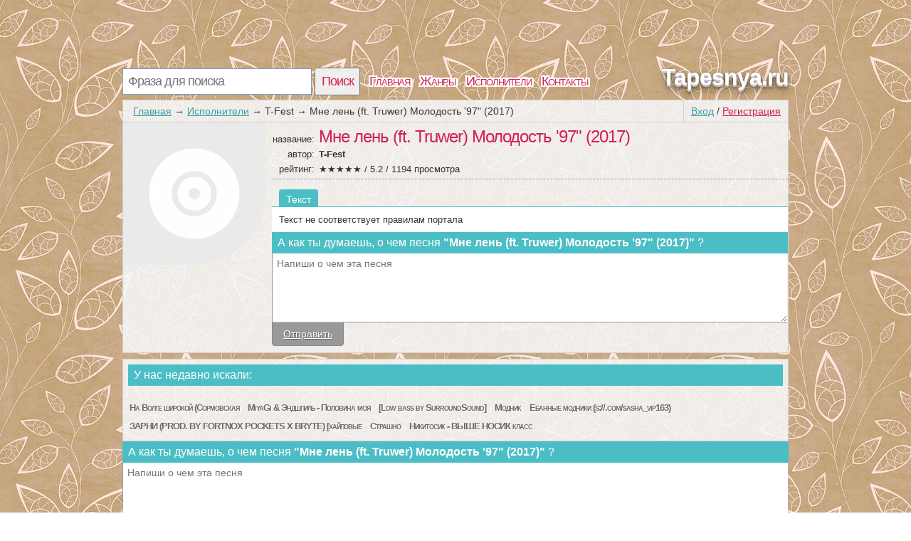

--- FILE ---
content_type: text/html; charset=utf-8
request_url: https://tapesnya.ru/text/tekst_pesni_mne-len-ft-truwer-molodost-ireshetka3997-2017_048086935_580415929p023561087.html
body_size: 2291
content:
<!DOCTYPE html>
<html>
<head>
<title>Текст песни Мне лень (ft. Truwer) Молодость &#39;97" (2017), слова песни</title>
<meta http-equiv=Content-Type content="text/html;charset=utf-8">
<meta name="keywords" content="Куплет, T-Fest, припев, клип">
<meta name="description" content="Страница с текстом из Мне лень (ft. Truwer) Молодость &#39;97" (2017) под исполнением T-Fest">
<meta name=viewport content="width=device-width, initial-scale=1">
<link rel="stylesheet" type="text/css" href="/css/all.css" />
<link rel="stylesheet" type="text/css" href="/css/login.css" />

</head>
<body itemscope itemtype="http://schema.org/WebPage" style="background: url(/css/background/tapesnyaru.jpg) repeat #fff;">
	<div id="first">
		<div id="top">
			<div id="searchform">
				<form id="search" action="/search">
						<input type="text" id="q" name="q" placeholder="Фраза для поиска" />
						<input type="submit" id="searchbutton" value="Поиск" />
				</form>
			</div>
			<div id="menu"><a href="/">Главная</a><a href="/genres">Жанры</a><a href="/artist">Исполнители</a><a href="/contacts.html">Контакты</a></div>
			<a href="/" id="logo">Tapesnya.ru</a>
		</div>
		<div id="content">
				<div id="login_button"><a href="/login" id="a_login" class="a_login">Вход</a> / <a href="/registration" id="a_registration" class="a_registration">Регистрация</a>
	</div>
			
			<div id='crumbs'><a href='/'>Главная</a>→<a href='/artist'>Исполнители</a>→<span>T-Fest</span>→<span>Мне лень (ft. Truwer) Молодость &#39;97" (2017)</span></div>
					<div class="title_artist">
			<div id="left_col"><img class="img_cover" src="/lastfm/i/n0/9dc8997fd84e73971740f04d18270a30"></div>
			<div id="right_col">
				<div class="main_artist">
					<span class="t_left">название: </span><h1>Мне лень (ft. Truwer) Молодость &#39;97" (2017)</h1><br />
					<span class="t_left">автор: </span><h2>T-Fest</h2><br />
					
					<div itemprop="aggregateRating" itemscope itemtype="http://schema.org/AggregateRating"><span class="t_left">рейтинг: </span>★★★★★ / <span itemprop="ratingValue">5.2</span> / <span itemprop="reviewCount">1194</span> просмотра</div>
				</div>	
							<ul id='tabs_title'><li id='tab_tekst_pesni' class='activ'>Текст</li></ul>
			<div id='tabs'>
				<div id='tekst_pesni'>
					<pre>Текст не соответствует правилам портала</pre>
                    
					
					</div>
			</div>	
				
				
				<div id="comm_box">
	<span class='com_t'>А как ты думаешь, о чем песня <b>"Мне лень (ft. Truwer) Молодость &#39;97" (2017)"</b> ?</span> <span class="login-popup-warning"></span>
		
	<div class='com_form'>
		<form name="comment" id="form_com" action="" method="post">
			<div style="padding:0px 14px 0px 0px;">
			<textarea name="com" id="com" placeholder="Напиши о чем эта песня"></textarea>
			</div>
			<input type="hidden" name="comment_id" value="580415929p023561087">
			<input type="hidden" name="docom" value="1">
			<a href="/registration" onclick="javascript:login_form();com_add=true;return false;" class="supbut">Отправить</a>
		</form>
	</div>
</div>
				<div style="clear:both;"></div>
			</div>
		</div>
		<div style="clear:both;"></div>
			
		</div>
			
			
				<div id="tags">
		<span class='com_t'>У нас недавно искали:</span><br /> 
<a href="https://tapesnya.ru/text/tekst_pesni_na-volge-shirokoj-sormovskaya_093961405_3434501p023561597.html" class='bigletter'>На Волге широкой (Сормовская</a>&nbsp; 
<a href="https://tapesnya.ru/text/tekst_pesni_miyagi-i-jendshpil-polovina-moya_606002903_71462523p023561609.html" class='bigletter'>MiyaGi & Эндшпиль - Половина моя</a>&nbsp; 
<a href="https://tapesnya.ru/text/tekst_pesni_low-bass-by-surroundsound_622499347_660994105p023504287.html" class='bigletter'>[Low bass by SurroundSound]</a>&nbsp; 
<a href="https://tapesnya.ru/text/tekst_pesni_modnik_916078943_9411910p640737405.html" class='bigletter'>Модник</a>&nbsp; 
<a href="https://tapesnya.ru/text/tekst_pesni_ebannye-modniki-s-com-sasha-vip163_541092923_589569754p023561461.html" class='bigletter'>Ебанные модники (s://.com/sasha_vip163)</a>&nbsp; 
<a href="https://tapesnya.ru/text/tekst_pesni_zarni-prod-by-fortnox-pockets-x-bryte-hajpovye_655721396_961595097p023561901.html" class='bigletter'>ЗАРНИ (PROD. BY FORTNOX POCKETS X BRYTE) [хайповые</a>&nbsp; 
<a href="https://tapesnya.ru/text/tekst_pesni_strashno_572084371_5444654768p040386033.html" class='bigletter'>Страшно</a>&nbsp; 
<a href="https://tapesnya.ru/text/tekst_pesni_nikitosik-vyshe-nosik-klass_055354151_626522220p023561959.html" class='bigletter'>Никитосик - ВЫШЕ НОСИК класс</a>&nbsp; 
	</div>
			<div id="comm_box">
	<span class='com_t'>А как ты думаешь, о чем песня <b>"Мне лень (ft. Truwer) Молодость &#39;97" (2017)"</b> ?</span> <span class="login-popup-warning"></span>
		
	<div class='com_form'>
		<form name="comment" id="form_com" action="" method="post">
			<div style="padding:0px 14px 0px 0px;">
			<textarea name="com" id="com" placeholder="Напиши о чем эта песня"></textarea>
			</div>
			<input type="hidden" name="comment_id" value="580415929p023561087">
			<input type="hidden" name="docom" value="1">
			<a href="/registration" onclick="javascript:login_form();com_add=true;return false;" class="supbut">Отправить</a>
		</form>
	</div>
</div>
		<div id="p-left">
		</div>
		<div id="p-right">
		2010-2026 © <a href="/" style="color:#555555">Tapesnya.ru</a> Тексты песен 
		</div>
	</div>
		<script type="text/javascript" src="https://tapesnya.ru/js/login_form"></script>
	<script type="text/javascript" src="https://tapesnya.ru/js/login"></script>
</body>
</html>


--- FILE ---
content_type: application/javascript
request_url: https://tapesnya.ru/js/login_form
body_size: 1580
content:
var html_login_form = '\
	<div id="front"></div>\
	<div class="login-popup" id ="login-popup">\
		<div class="login-popup-warning-box" id="login-popup-warning-box"></div>\
		<a href="#" class="close-modal" data-action="auth:close-popup">\
			<div class="login-popup-close">\
				<span class="symbol-close">x</span>\
			</div>\
		</a>\
		<div class="login-popup-main-content" id="login-staff-block">\
        <div class="login-login-container">\
            <p>Войти в Tapesnya.ru</p>\
            <div id="login-by-social" style="display: block;">\
                <p>Используйте ВКонтакте или Одноклассники, чтобы связаться с друзьями и активизировать участников вашей социальной сети.</p>\
                <button type="button" class="vk" data-action="auth:vkontakte"><img src="/css/img/s.gif" class="logo vk">Войти через ВКонтакте</button>\
                <button type="button" class="ok" data-action="auth:odnoklassniki"><img src="/css/img/s.gif" class="logo ok">Войти через Одноклассники</button>\
                <a href="javascript:void(0)" data-action="auth:webkind">Войти, используя логин и пароль на Tapesnya.ru</a>\
            </div>\
            <form id="login-by-email" name="login-by-email" action="#" method="post" style="display: none;">\
                <p>Введите email и пароль для Tapesnya.ru</p>\
                <label>\
                    <input id="login-by-email-email" name="login_by_email_email" value="" type="text" autocomplete="on" placeholder="Ваш email">\
                    <span id="login-by-email-email-err" class="err small"></span>\
                </label>\
                <label>\
                    <input id="login-by-email-password" name="login_by_email_password" value="" type="password" placeholder="Пароль">\
                    <span id="login-by-email-password-err" class="err small"></span>\
                </label>\
                <br><a href="javascript:void(0)" data-action="auth:restorepassword-form">Забыли пароль?</a><br><br>\
                <button type="button" class="loginbyemail" data-action="auth:loginbyemail">Войти</button>\
                <a href="javascript:void(0)" data-action="auth:sociallogin">Войти через учетную запись социальной сети</a>\
            </form>\
            <form id="login-form-forget-password" name="login-form-forget-password" action="#" method="post" style="display:none">\
                <p>Забыли пароль? Отправьте себе запрос об изменении пароля, а затем проверьте свой почтовый ящик.</p>\
                <label>\
                    <input id="login-forget-email" name="login_forget_email" value="" type="text" autocomplete="on" placeholder="Ваш email">\
                    <span id="login-forget-email-err" class="err small"></span>\
                </label>\
                <button type="button" data-action="auth:restorepassword" class="join">Сменить пароль</button>\
                <a href="javascript:void(0)" data-action="auth:webkind">Или войти в систему, используя логин и пароль Tapesnya.ru</a>\
                <br><br>\
                <a href="javascript:void(0)" data-action="auth:sociallogin">Или войти через учетную запись социальной сети</a>\
            </form>\
        </div>\
        <div class="login-or">\
            <div class="login-or-wrapper">\
                <div class="login-or-bar"></div>\
                <div style="padding:15px 0px 15px 0px;">или</div>\
                <div class="login-or-bar"></div>\
            </div>\
        </div>\
        <div class="login-join-container">\
            <form id="login-join" name="login-join" action="" method="post">\
                <p>Создать учетную запись</p>\
				<label>\
                    <input id="login-regbyemail-email" name="login_regbyemail_email" value="" type="text" autocomplete="on" placeholder="Ваш email" maxlength="64">\
                    <span id="login-regbyemail-email-err" class="err small"></span>\
                </label>\
                <label>\
                    <input id="login-regbyemail-password" name="login_regbyemail_password" value="" type="text" autocomplete="off" placeholder="Пароль" maxlength="64">\
                    <span id="login-regbyemail-password-err" class="err small"></span>\
                </label>\
                <label>\
                    <img src="" alt="captcha" style="vertical-align: top" id="captchaimg">\
                    <input id="login-regbyemail-captcha" name="login_regbyemail_captcha" value="" type="text" autocomplete="off" placeholder="Символы с изображения" maxlength="64">\
                    <span id="login-regbyemail-captcha-err" class="err small"></span>\
                </label>\
                <button type="button" class="join" data-action="auth:regbyemail">Присоединиться</button>\
            </form>\
        </div>     \
    </div>\
	<div class="login-popup-legal">\
	</div>\
	</div>\
	\
	<div id="vk_api_transport"></div>\
	<script type="text/javascript">\
	  window.vkAsyncInit = function() {\
		VK.init({\
		  apiId: 5008521\
		});\
	  };\
	  setTimeout(function() {\
		var el = document.createElement("script");\
		el.type = "text/javascript";\
		el.src = "//vk.com/js/api/openapi.js";\
		el.async = true;\
		document.getElementById("vk_api_transport").appendChild(el);\
	  }, 0);\
	  \
	  \
		<\x2fscript>	\
';
document.write(html_login_form);